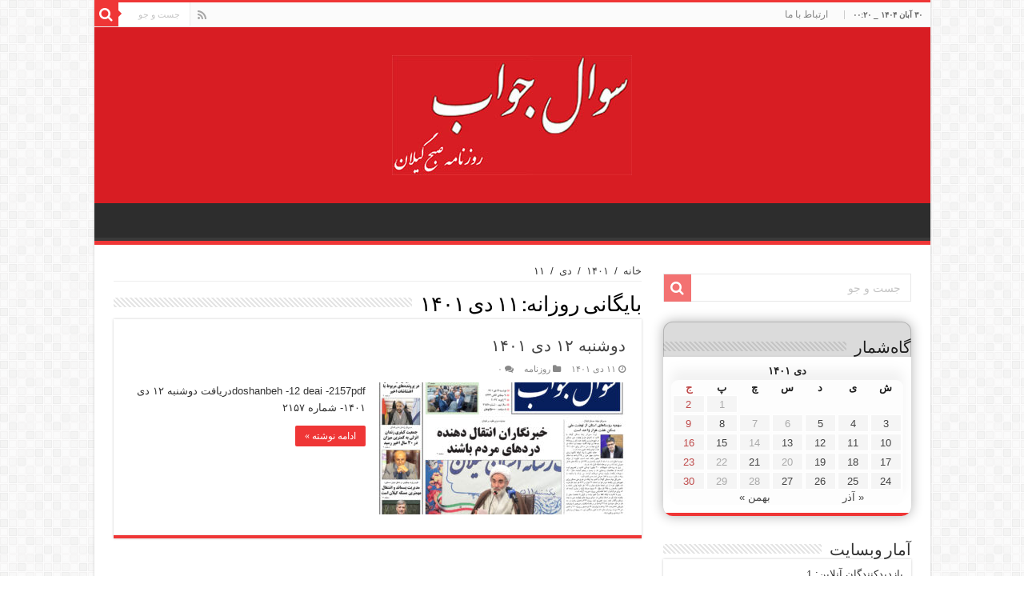

--- FILE ---
content_type: text/html; charset=UTF-8
request_url: https://soaljavabdaily.ir/1401/10/11/
body_size: 38999
content:
<!DOCTYPE html>
<html dir="rtl" lang="fa-IR" prefix="og: http://ogp.me/ns#">
<head>
<meta charset="UTF-8" />
<link rel="profile" href="http://gmpg.org/xfn/11" />
<link rel="pingback" href="https://soaljavabdaily.ir/xmlrpc.php" />
<title>۱۱ دی ۱۴۰۱ - سوال جواب</title>
<meta name='robots' content='max-image-preview:large' />
	<style>img:is([sizes="auto" i], [sizes^="auto," i]) { contain-intrinsic-size: 3000px 1500px }</style>
	<link rel="alternate" type="application/rss+xml" title="سوال جواب &raquo; خوراک" href="https://soaljavabdaily.ir/feed/" />
<link rel="alternate" type="application/rss+xml" title="سوال جواب &raquo; خوراک دیدگاه‌ها" href="https://soaljavabdaily.ir/comments/feed/" />
<script type="text/javascript">
/* <![CDATA[ */
window._wpemojiSettings = {"baseUrl":"https:\/\/s.w.org\/images\/core\/emoji\/16.0.1\/72x72\/","ext":".png","svgUrl":"https:\/\/s.w.org\/images\/core\/emoji\/16.0.1\/svg\/","svgExt":".svg","source":{"concatemoji":"https:\/\/soaljavabdaily.ir\/wp-includes\/js\/wp-emoji-release.min.js"}};
/*! This file is auto-generated */
!function(s,n){var o,i,e;function c(e){try{var t={supportTests:e,timestamp:(new Date).valueOf()};sessionStorage.setItem(o,JSON.stringify(t))}catch(e){}}function p(e,t,n){e.clearRect(0,0,e.canvas.width,e.canvas.height),e.fillText(t,0,0);var t=new Uint32Array(e.getImageData(0,0,e.canvas.width,e.canvas.height).data),a=(e.clearRect(0,0,e.canvas.width,e.canvas.height),e.fillText(n,0,0),new Uint32Array(e.getImageData(0,0,e.canvas.width,e.canvas.height).data));return t.every(function(e,t){return e===a[t]})}function u(e,t){e.clearRect(0,0,e.canvas.width,e.canvas.height),e.fillText(t,0,0);for(var n=e.getImageData(16,16,1,1),a=0;a<n.data.length;a++)if(0!==n.data[a])return!1;return!0}function f(e,t,n,a){switch(t){case"flag":return n(e,"\ud83c\udff3\ufe0f\u200d\u26a7\ufe0f","\ud83c\udff3\ufe0f\u200b\u26a7\ufe0f")?!1:!n(e,"\ud83c\udde8\ud83c\uddf6","\ud83c\udde8\u200b\ud83c\uddf6")&&!n(e,"\ud83c\udff4\udb40\udc67\udb40\udc62\udb40\udc65\udb40\udc6e\udb40\udc67\udb40\udc7f","\ud83c\udff4\u200b\udb40\udc67\u200b\udb40\udc62\u200b\udb40\udc65\u200b\udb40\udc6e\u200b\udb40\udc67\u200b\udb40\udc7f");case"emoji":return!a(e,"\ud83e\udedf")}return!1}function g(e,t,n,a){var r="undefined"!=typeof WorkerGlobalScope&&self instanceof WorkerGlobalScope?new OffscreenCanvas(300,150):s.createElement("canvas"),o=r.getContext("2d",{willReadFrequently:!0}),i=(o.textBaseline="top",o.font="600 32px Arial",{});return e.forEach(function(e){i[e]=t(o,e,n,a)}),i}function t(e){var t=s.createElement("script");t.src=e,t.defer=!0,s.head.appendChild(t)}"undefined"!=typeof Promise&&(o="wpEmojiSettingsSupports",i=["flag","emoji"],n.supports={everything:!0,everythingExceptFlag:!0},e=new Promise(function(e){s.addEventListener("DOMContentLoaded",e,{once:!0})}),new Promise(function(t){var n=function(){try{var e=JSON.parse(sessionStorage.getItem(o));if("object"==typeof e&&"number"==typeof e.timestamp&&(new Date).valueOf()<e.timestamp+604800&&"object"==typeof e.supportTests)return e.supportTests}catch(e){}return null}();if(!n){if("undefined"!=typeof Worker&&"undefined"!=typeof OffscreenCanvas&&"undefined"!=typeof URL&&URL.createObjectURL&&"undefined"!=typeof Blob)try{var e="postMessage("+g.toString()+"("+[JSON.stringify(i),f.toString(),p.toString(),u.toString()].join(",")+"));",a=new Blob([e],{type:"text/javascript"}),r=new Worker(URL.createObjectURL(a),{name:"wpTestEmojiSupports"});return void(r.onmessage=function(e){c(n=e.data),r.terminate(),t(n)})}catch(e){}c(n=g(i,f,p,u))}t(n)}).then(function(e){for(var t in e)n.supports[t]=e[t],n.supports.everything=n.supports.everything&&n.supports[t],"flag"!==t&&(n.supports.everythingExceptFlag=n.supports.everythingExceptFlag&&n.supports[t]);n.supports.everythingExceptFlag=n.supports.everythingExceptFlag&&!n.supports.flag,n.DOMReady=!1,n.readyCallback=function(){n.DOMReady=!0}}).then(function(){return e}).then(function(){var e;n.supports.everything||(n.readyCallback(),(e=n.source||{}).concatemoji?t(e.concatemoji):e.wpemoji&&e.twemoji&&(t(e.twemoji),t(e.wpemoji)))}))}((window,document),window._wpemojiSettings);
/* ]]> */
</script>
<link rel='stylesheet' id='tie-insta-style-css' href='https://soaljavabdaily.ir/wp-content/plugins/instagramy/assets/style.css' type='text/css' media='all' />
<link rel='stylesheet' id='taqyeem-style-css' href='https://soaljavabdaily.ir/wp-content/plugins/taqyeem/style.css' type='text/css' media='all' />
<style id='wp-emoji-styles-inline-css' type='text/css'>

	img.wp-smiley, img.emoji {
		display: inline !important;
		border: none !important;
		box-shadow: none !important;
		height: 1em !important;
		width: 1em !important;
		margin: 0 0.07em !important;
		vertical-align: -0.1em !important;
		background: none !important;
		padding: 0 !important;
	}
</style>
<link rel='stylesheet' id='wp-block-library-rtl-css' href='https://soaljavabdaily.ir/wp-includes/css/dist/block-library/style-rtl.min.css' type='text/css' media='all' />
<style id='classic-theme-styles-inline-css' type='text/css'>
/*! This file is auto-generated */
.wp-block-button__link{color:#fff;background-color:#32373c;border-radius:9999px;box-shadow:none;text-decoration:none;padding:calc(.667em + 2px) calc(1.333em + 2px);font-size:1.125em}.wp-block-file__button{background:#32373c;color:#fff;text-decoration:none}
</style>
<style id='global-styles-inline-css' type='text/css'>
:root{--wp--preset--aspect-ratio--square: 1;--wp--preset--aspect-ratio--4-3: 4/3;--wp--preset--aspect-ratio--3-4: 3/4;--wp--preset--aspect-ratio--3-2: 3/2;--wp--preset--aspect-ratio--2-3: 2/3;--wp--preset--aspect-ratio--16-9: 16/9;--wp--preset--aspect-ratio--9-16: 9/16;--wp--preset--color--black: #000000;--wp--preset--color--cyan-bluish-gray: #abb8c3;--wp--preset--color--white: #ffffff;--wp--preset--color--pale-pink: #f78da7;--wp--preset--color--vivid-red: #cf2e2e;--wp--preset--color--luminous-vivid-orange: #ff6900;--wp--preset--color--luminous-vivid-amber: #fcb900;--wp--preset--color--light-green-cyan: #7bdcb5;--wp--preset--color--vivid-green-cyan: #00d084;--wp--preset--color--pale-cyan-blue: #8ed1fc;--wp--preset--color--vivid-cyan-blue: #0693e3;--wp--preset--color--vivid-purple: #9b51e0;--wp--preset--gradient--vivid-cyan-blue-to-vivid-purple: linear-gradient(135deg,rgba(6,147,227,1) 0%,rgb(155,81,224) 100%);--wp--preset--gradient--light-green-cyan-to-vivid-green-cyan: linear-gradient(135deg,rgb(122,220,180) 0%,rgb(0,208,130) 100%);--wp--preset--gradient--luminous-vivid-amber-to-luminous-vivid-orange: linear-gradient(135deg,rgba(252,185,0,1) 0%,rgba(255,105,0,1) 100%);--wp--preset--gradient--luminous-vivid-orange-to-vivid-red: linear-gradient(135deg,rgba(255,105,0,1) 0%,rgb(207,46,46) 100%);--wp--preset--gradient--very-light-gray-to-cyan-bluish-gray: linear-gradient(135deg,rgb(238,238,238) 0%,rgb(169,184,195) 100%);--wp--preset--gradient--cool-to-warm-spectrum: linear-gradient(135deg,rgb(74,234,220) 0%,rgb(151,120,209) 20%,rgb(207,42,186) 40%,rgb(238,44,130) 60%,rgb(251,105,98) 80%,rgb(254,248,76) 100%);--wp--preset--gradient--blush-light-purple: linear-gradient(135deg,rgb(255,206,236) 0%,rgb(152,150,240) 100%);--wp--preset--gradient--blush-bordeaux: linear-gradient(135deg,rgb(254,205,165) 0%,rgb(254,45,45) 50%,rgb(107,0,62) 100%);--wp--preset--gradient--luminous-dusk: linear-gradient(135deg,rgb(255,203,112) 0%,rgb(199,81,192) 50%,rgb(65,88,208) 100%);--wp--preset--gradient--pale-ocean: linear-gradient(135deg,rgb(255,245,203) 0%,rgb(182,227,212) 50%,rgb(51,167,181) 100%);--wp--preset--gradient--electric-grass: linear-gradient(135deg,rgb(202,248,128) 0%,rgb(113,206,126) 100%);--wp--preset--gradient--midnight: linear-gradient(135deg,rgb(2,3,129) 0%,rgb(40,116,252) 100%);--wp--preset--font-size--small: 13px;--wp--preset--font-size--medium: 20px;--wp--preset--font-size--large: 36px;--wp--preset--font-size--x-large: 42px;--wp--preset--spacing--20: 0.44rem;--wp--preset--spacing--30: 0.67rem;--wp--preset--spacing--40: 1rem;--wp--preset--spacing--50: 1.5rem;--wp--preset--spacing--60: 2.25rem;--wp--preset--spacing--70: 3.38rem;--wp--preset--spacing--80: 5.06rem;--wp--preset--shadow--natural: 6px 6px 9px rgba(0, 0, 0, 0.2);--wp--preset--shadow--deep: 12px 12px 50px rgba(0, 0, 0, 0.4);--wp--preset--shadow--sharp: 6px 6px 0px rgba(0, 0, 0, 0.2);--wp--preset--shadow--outlined: 6px 6px 0px -3px rgba(255, 255, 255, 1), 6px 6px rgba(0, 0, 0, 1);--wp--preset--shadow--crisp: 6px 6px 0px rgba(0, 0, 0, 1);}:where(.is-layout-flex){gap: 0.5em;}:where(.is-layout-grid){gap: 0.5em;}body .is-layout-flex{display: flex;}.is-layout-flex{flex-wrap: wrap;align-items: center;}.is-layout-flex > :is(*, div){margin: 0;}body .is-layout-grid{display: grid;}.is-layout-grid > :is(*, div){margin: 0;}:where(.wp-block-columns.is-layout-flex){gap: 2em;}:where(.wp-block-columns.is-layout-grid){gap: 2em;}:where(.wp-block-post-template.is-layout-flex){gap: 1.25em;}:where(.wp-block-post-template.is-layout-grid){gap: 1.25em;}.has-black-color{color: var(--wp--preset--color--black) !important;}.has-cyan-bluish-gray-color{color: var(--wp--preset--color--cyan-bluish-gray) !important;}.has-white-color{color: var(--wp--preset--color--white) !important;}.has-pale-pink-color{color: var(--wp--preset--color--pale-pink) !important;}.has-vivid-red-color{color: var(--wp--preset--color--vivid-red) !important;}.has-luminous-vivid-orange-color{color: var(--wp--preset--color--luminous-vivid-orange) !important;}.has-luminous-vivid-amber-color{color: var(--wp--preset--color--luminous-vivid-amber) !important;}.has-light-green-cyan-color{color: var(--wp--preset--color--light-green-cyan) !important;}.has-vivid-green-cyan-color{color: var(--wp--preset--color--vivid-green-cyan) !important;}.has-pale-cyan-blue-color{color: var(--wp--preset--color--pale-cyan-blue) !important;}.has-vivid-cyan-blue-color{color: var(--wp--preset--color--vivid-cyan-blue) !important;}.has-vivid-purple-color{color: var(--wp--preset--color--vivid-purple) !important;}.has-black-background-color{background-color: var(--wp--preset--color--black) !important;}.has-cyan-bluish-gray-background-color{background-color: var(--wp--preset--color--cyan-bluish-gray) !important;}.has-white-background-color{background-color: var(--wp--preset--color--white) !important;}.has-pale-pink-background-color{background-color: var(--wp--preset--color--pale-pink) !important;}.has-vivid-red-background-color{background-color: var(--wp--preset--color--vivid-red) !important;}.has-luminous-vivid-orange-background-color{background-color: var(--wp--preset--color--luminous-vivid-orange) !important;}.has-luminous-vivid-amber-background-color{background-color: var(--wp--preset--color--luminous-vivid-amber) !important;}.has-light-green-cyan-background-color{background-color: var(--wp--preset--color--light-green-cyan) !important;}.has-vivid-green-cyan-background-color{background-color: var(--wp--preset--color--vivid-green-cyan) !important;}.has-pale-cyan-blue-background-color{background-color: var(--wp--preset--color--pale-cyan-blue) !important;}.has-vivid-cyan-blue-background-color{background-color: var(--wp--preset--color--vivid-cyan-blue) !important;}.has-vivid-purple-background-color{background-color: var(--wp--preset--color--vivid-purple) !important;}.has-black-border-color{border-color: var(--wp--preset--color--black) !important;}.has-cyan-bluish-gray-border-color{border-color: var(--wp--preset--color--cyan-bluish-gray) !important;}.has-white-border-color{border-color: var(--wp--preset--color--white) !important;}.has-pale-pink-border-color{border-color: var(--wp--preset--color--pale-pink) !important;}.has-vivid-red-border-color{border-color: var(--wp--preset--color--vivid-red) !important;}.has-luminous-vivid-orange-border-color{border-color: var(--wp--preset--color--luminous-vivid-orange) !important;}.has-luminous-vivid-amber-border-color{border-color: var(--wp--preset--color--luminous-vivid-amber) !important;}.has-light-green-cyan-border-color{border-color: var(--wp--preset--color--light-green-cyan) !important;}.has-vivid-green-cyan-border-color{border-color: var(--wp--preset--color--vivid-green-cyan) !important;}.has-pale-cyan-blue-border-color{border-color: var(--wp--preset--color--pale-cyan-blue) !important;}.has-vivid-cyan-blue-border-color{border-color: var(--wp--preset--color--vivid-cyan-blue) !important;}.has-vivid-purple-border-color{border-color: var(--wp--preset--color--vivid-purple) !important;}.has-vivid-cyan-blue-to-vivid-purple-gradient-background{background: var(--wp--preset--gradient--vivid-cyan-blue-to-vivid-purple) !important;}.has-light-green-cyan-to-vivid-green-cyan-gradient-background{background: var(--wp--preset--gradient--light-green-cyan-to-vivid-green-cyan) !important;}.has-luminous-vivid-amber-to-luminous-vivid-orange-gradient-background{background: var(--wp--preset--gradient--luminous-vivid-amber-to-luminous-vivid-orange) !important;}.has-luminous-vivid-orange-to-vivid-red-gradient-background{background: var(--wp--preset--gradient--luminous-vivid-orange-to-vivid-red) !important;}.has-very-light-gray-to-cyan-bluish-gray-gradient-background{background: var(--wp--preset--gradient--very-light-gray-to-cyan-bluish-gray) !important;}.has-cool-to-warm-spectrum-gradient-background{background: var(--wp--preset--gradient--cool-to-warm-spectrum) !important;}.has-blush-light-purple-gradient-background{background: var(--wp--preset--gradient--blush-light-purple) !important;}.has-blush-bordeaux-gradient-background{background: var(--wp--preset--gradient--blush-bordeaux) !important;}.has-luminous-dusk-gradient-background{background: var(--wp--preset--gradient--luminous-dusk) !important;}.has-pale-ocean-gradient-background{background: var(--wp--preset--gradient--pale-ocean) !important;}.has-electric-grass-gradient-background{background: var(--wp--preset--gradient--electric-grass) !important;}.has-midnight-gradient-background{background: var(--wp--preset--gradient--midnight) !important;}.has-small-font-size{font-size: var(--wp--preset--font-size--small) !important;}.has-medium-font-size{font-size: var(--wp--preset--font-size--medium) !important;}.has-large-font-size{font-size: var(--wp--preset--font-size--large) !important;}.has-x-large-font-size{font-size: var(--wp--preset--font-size--x-large) !important;}
:where(.wp-block-post-template.is-layout-flex){gap: 1.25em;}:where(.wp-block-post-template.is-layout-grid){gap: 1.25em;}
:where(.wp-block-columns.is-layout-flex){gap: 2em;}:where(.wp-block-columns.is-layout-grid){gap: 2em;}
:root :where(.wp-block-pullquote){font-size: 1.5em;line-height: 1.6;}
</style>
<link rel='stylesheet' id='contact-form-7-css' href='https://soaljavabdaily.ir/wp-content/plugins/contact-form-7/includes/css/styles.css' type='text/css' media='all' />
<link rel='stylesheet' id='contact-form-7-rtl-css' href='https://soaljavabdaily.ir/wp-content/plugins/contact-form-7/includes/css/styles-rtl.css' type='text/css' media='all' />
<link rel='stylesheet' id='taqyeem-buttons-style-css' href='https://soaljavabdaily.ir/wp-content/plugins/taqyeem-buttons/assets/style.css' type='text/css' media='all' />
<link rel='stylesheet' id='tie-style-css' href='https://soaljavabdaily.ir/wp-content/themes/my-sahifa-b/style.css' type='text/css' media='all' />
<link rel='stylesheet' id='tie-ilightbox-skin-css' href='https://soaljavabdaily.ir/wp-content/themes/my-sahifa-b/css/ilightbox/dark-skin/skin.css' type='text/css' media='all' />
<style id='akismet-widget-style-inline-css' type='text/css'>

			.a-stats {
				--akismet-color-mid-green: #357b49;
				--akismet-color-white: #fff;
				--akismet-color-light-grey: #f6f7f7;

				max-width: 350px;
				width: auto;
			}

			.a-stats * {
				all: unset;
				box-sizing: border-box;
			}

			.a-stats strong {
				font-weight: 600;
			}

			.a-stats a.a-stats__link,
			.a-stats a.a-stats__link:visited,
			.a-stats a.a-stats__link:active {
				background: var(--akismet-color-mid-green);
				border: none;
				box-shadow: none;
				border-radius: 8px;
				color: var(--akismet-color-white);
				cursor: pointer;
				display: block;
				font-family: -apple-system, BlinkMacSystemFont, 'Segoe UI', 'Roboto', 'Oxygen-Sans', 'Ubuntu', 'Cantarell', 'Helvetica Neue', sans-serif;
				font-weight: 500;
				padding: 12px;
				text-align: center;
				text-decoration: none;
				transition: all 0.2s ease;
			}

			/* Extra specificity to deal with TwentyTwentyOne focus style */
			.widget .a-stats a.a-stats__link:focus {
				background: var(--akismet-color-mid-green);
				color: var(--akismet-color-white);
				text-decoration: none;
			}

			.a-stats a.a-stats__link:hover {
				filter: brightness(110%);
				box-shadow: 0 4px 12px rgba(0, 0, 0, 0.06), 0 0 2px rgba(0, 0, 0, 0.16);
			}

			.a-stats .count {
				color: var(--akismet-color-white);
				display: block;
				font-size: 1.5em;
				line-height: 1.4;
				padding: 0 13px;
				white-space: nowrap;
			}
		
</style>
<script type="text/javascript" src="https://soaljavabdaily.ir/wp-includes/js/jquery/jquery.min.js" id="jquery-core-js"></script>
<script type="text/javascript" src="https://soaljavabdaily.ir/wp-includes/js/jquery/jquery-migrate.min.js" id="jquery-migrate-js"></script>
<script type="text/javascript" src="https://soaljavabdaily.ir/wp-content/plugins/taqyeem/js/tie.js" id="taqyeem-main-js"></script>
<link rel="https://api.w.org/" href="https://soaljavabdaily.ir/wp-json/" /><link rel="EditURI" type="application/rsd+xml" title="RSD" href="https://soaljavabdaily.ir/xmlrpc.php?rsd" />
<link rel="stylesheet" href="https://soaljavabdaily.ir/wp-content/themes/my-sahifa-b/rtl.css" type="text/css" media="screen" /><meta name="generator" content="WordPress 6.8.3" />
<script type='text/javascript'>
/* <![CDATA[ */
var taqyeem = {"ajaxurl":"https://soaljavabdaily.ir/wp-admin/admin-ajax.php" , "your_rating":"Your Rating:"};
/* ]]> */
</script>
<style type="text/css" media="screen"> 

</style> 
<!-- Analytics by WP Statistics - https://wp-statistics.com -->
<link rel="shortcut icon" href="https://soaljavabdaily.ir/wp-content/themes/my-sahifa-b/favicon.ico" title="Favicon" />	
<!--[if IE]>
<script type="text/javascript">jQuery(document).ready(function (){ jQuery(".menu-item").has("ul").children("a").attr("aria-haspopup", "true");});</script>
<![endif]-->	
<!--[if lt IE 9]>
<script src="https://soaljavabdaily.ir/wp-content/themes/my-sahifa-b/js/html5.js"></script>
<script src="https://soaljavabdaily.ir/wp-content/themes/my-sahifa-b/js/selectivizr-min.js"></script>
<![endif]-->
<!--[if IE 9]>
<link rel="stylesheet" type="text/css" media="all" href="https://soaljavabdaily.ir/wp-content/themes/my-sahifa-b/css/ie9.css" />
<![endif]-->
<!--[if IE 8]>
<link rel="stylesheet" type="text/css" media="all" href="https://soaljavabdaily.ir/wp-content/themes/my-sahifa-b/css/ie8.css" />
<![endif]-->
<!--[if IE 7]>
<link rel="stylesheet" type="text/css" media="all" href="https://soaljavabdaily.ir/wp-content/themes/my-sahifa-b/css/ie7.css" />
<![endif]-->


<meta name="viewport" content="width=device-width, initial-scale=1.0" />



<style type="text/css" media="screen"> 

#main-nav,
.cat-box-content,
#sidebar .widget-container,
.post-listing,
#commentform {
	border-bottom-color: #ef3636;
}
	
.search-block .search-button,
#topcontrol,
#main-nav ul li.current-menu-item a,
#main-nav ul li.current-menu-item a:hover,
#main-nav ul li.current_page_parent a,
#main-nav ul li.current_page_parent a:hover,
#main-nav ul li.current-menu-parent a,
#main-nav ul li.current-menu-parent a:hover,
#main-nav ul li.current-page-ancestor a,
#main-nav ul li.current-page-ancestor a:hover,
.pagination span.current,
.share-post span.share-text,
.flex-control-paging li a.flex-active,
.ei-slider-thumbs li.ei-slider-element,
.review-percentage .review-item span span,
.review-final-score,
.button,
a.button,
a.more-link,
#main-content input[type="submit"],
.form-submit #submit,
#login-form .login-button,
.widget-feedburner .feedburner-subscribe,
input[type="submit"],
#buddypress button,
#buddypress a.button,
#buddypress input[type=submit],
#buddypress input[type=reset],
#buddypress ul.button-nav li a,
#buddypress div.generic-button a,
#buddypress .comment-reply-link,
#buddypress div.item-list-tabs ul li a span,
#buddypress div.item-list-tabs ul li.selected a,
#buddypress div.item-list-tabs ul li.current a,
#buddypress #members-directory-form div.item-list-tabs ul li.selected span,
#members-list-options a.selected,
#groups-list-options a.selected,
body.dark-skin #buddypress div.item-list-tabs ul li a span,
body.dark-skin #buddypress div.item-list-tabs ul li.selected a,
body.dark-skin #buddypress div.item-list-tabs ul li.current a,
body.dark-skin #members-list-options a.selected,
body.dark-skin #groups-list-options a.selected,
.search-block-large .search-button,
#featured-posts .flex-next:hover,
#featured-posts .flex-prev:hover,
a.tie-cart span.shooping-count,
.woocommerce span.onsale,
.woocommerce-page span.onsale ,
.woocommerce .widget_price_filter .ui-slider .ui-slider-handle,
.woocommerce-page .widget_price_filter .ui-slider .ui-slider-handle,
#check-also-close,
a.post-slideshow-next,
a.post-slideshow-prev,
.widget_price_filter .ui-slider .ui-slider-handle,
.quantity .minus:hover,
.quantity .plus:hover,
.mejs-container .mejs-controls .mejs-time-rail .mejs-time-current  {
	background-color:#ef3636;
}

::-webkit-scrollbar-thumb{
	background-color:#ef3636 !important;
}
	
footer#theme-footer,
header#theme-header,
.top-nav ul li.current-menu-item:before,
#main-nav .menu-sub-content ,
#main-nav ul ul,
#check-also-box { 
	border-top-color: #ef3636;
}
	
.search-block:after {
	border-right-color:#ef3636;
}

body.rtl .search-block:after {
	border-left-color:#ef3636;
}

#main-nav ul > li.menu-item-has-children:hover > a:after,
#main-nav ul > li.mega-menu:hover > a:after {
	border-color:transparent transparent #ef3636;
}
	
.widget.timeline-posts li a:hover,
.widget.timeline-posts li a:hover span.tie-date {
	color: #ef3636;
}

.widget.timeline-posts li a:hover span.tie-date:before {
	background: #ef3636;
	border-color: #ef3636;
}

#order_review,
#order_review_heading {
	border-color: #ef3636;
}


header#theme-header {
	background-color:#d81d23 !important; 
				}


</style> 

		<script type="text/javascript">
			/* <![CDATA[ */
				var sf_position = '0';
				var sf_templates = "<a href=\"{search_url_escaped}\">\u0646\u0645\u0627\u06cc\u0634 \u0647\u0645\u0647 \u0646\u062a\u0627\u06cc\u062c<\/a>";
				var sf_input = '.search-live';
				jQuery(document).ready(function(){
					jQuery(sf_input).ajaxyLiveSearch({"expand":false,"searchUrl":"https:\/\/soaljavabdaily.ir\/?s=%s","text":"Search","delay":500,"iwidth":180,"width":315,"ajaxUrl":"https:\/\/soaljavabdaily.ir\/wp-admin\/admin-ajax.php","rtl":0});
					jQuery(".live-search_ajaxy-selective-input").keyup(function() {
						var width = jQuery(this).val().length * 8;
						if(width < 50) {
							width = 50;
						}
						jQuery(this).width(width);
					});
					jQuery(".live-search_ajaxy-selective-search").click(function() {
						jQuery(this).find(".live-search_ajaxy-selective-input").focus();
					});
					jQuery(".live-search_ajaxy-selective-close").click(function() {
						jQuery(this).parent().remove();
					});
				});
			/* ]]> */
		</script>
		<link rel="icon" href="https://soaljavabdaily.ir/wp-content/uploads/2022/07/cropped-logo2-32x32.jpg" sizes="32x32" />
<link rel="icon" href="https://soaljavabdaily.ir/wp-content/uploads/2022/07/cropped-logo2-192x192.jpg" sizes="192x192" />
<link rel="apple-touch-icon" href="https://soaljavabdaily.ir/wp-content/uploads/2022/07/cropped-logo2-180x180.jpg" />
<meta name="msapplication-TileImage" content="https://soaljavabdaily.ir/wp-content/uploads/2022/07/cropped-logo2-270x270.jpg" />
</head>
<body id="top" class="rtl archive date wp-custom-logo wp-theme-my-sahifa-b lazy-enabled">

<div class="wrapper-outer">

	<div class="background-cover"></div>

	<aside id="slide-out">
	
			<div class="search-mobile">
			<form method="get" id="searchform-mobile" action="https://soaljavabdaily.ir/">
				<button class="search-button" type="submit" value="جست و جو"><i class="fa fa-search"></i></button>	
				<input type="text" id="s-mobile" name="s" value="جست و جو" onfocus="if (this.value == 'جست و جو') {this.value = '';}" onblur="if (this.value == '') {this.value = 'جست و جو';}"  />
			</form>
		</div><!-- .search-mobile /-->
		
			<div class="social-icons">
		<a class="ttip-none" title="Rss" href="https://soaljavabdaily.ir/feed/" target="_blank"><i class="fa fa-rss"></i></a>		
			</div>

		
		<div id="mobile-menu" ></div>
	</aside><!-- #slide-out /-->

		<div id="wrapper" class="boxed-all">
		<div class="inner-wrapper">
		
		<header id="theme-header" class="theme-header center-logo">
						<div class="top-nav">
				<div class="container">

							<span class="today-date">۳۰ آبان ۱۴۰۴ _ ۰۰:۲۰</span>					
				<div class="menu"><ul>
<li class="page_item page-item-2"><a href="https://soaljavabdaily.ir/contact-us/">ارتباط با ما</a></li>
</ul></div>

						<div class="search-block">
						<form method="get" id="searchform-header" action="https://soaljavabdaily.ir/">
							<button class="search-button" type="submit" value="جست و جو"><i class="fa fa-search"></i></button>	
							<input class="search-live" type="text" id="s-header" name="s" value="جست و جو" onfocus="if (this.value == 'جست و جو') {this.value = '';}" onblur="if (this.value == '') {this.value = 'جست و جو';}"  />
						</form>
					</div><!-- .search-block /-->
			<div class="social-icons">
		<a class="ttip-none" title="Rss" href="https://soaljavabdaily.ir/feed/" target="_blank"><i class="fa fa-rss"></i></a>		
			</div>

		
	
				</div><!-- .container /-->
			</div><!-- .top-menu /-->
			
		<div class="header-content">
		
					<a id="slide-out-open" class="slide-out-open" href="#"><span></span></a>
				
			<div class="logo" style=" margin-top:15px; margin-bottom:15px;">
			<h2>								<a title="سوال جواب" href="https://soaljavabdaily.ir/">
					<img src="https://soaljavabdaily.ir/wp-content/uploads/2022/07/logo1.jpg" alt="سوال جواب"  /><strong>سوال جواب روزنامه صبح شمال کشور</strong>
				</a>
			</h2>			</div><!-- .logo /-->
						<div class="clear"></div>
			
		</div>	
													<nav id="main-nav" class="fixed-enabled">
				<div class="container">
				
				
					<div class="menu"><ul>
<li id="menu-item-2" class="menu-item-2"><a></a></li>
</ul></div>
					
					
				</div>
			</nav><!-- .main-nav /-->
					</header><!-- #header /-->
	
		
	
	
	<div id="main-content" class="container">	<div class="content">
		<div xmlns:v="http://rdf.data-vocabulary.org/#"  id="crumbs"><span typeof="v:Breadcrumb"><a rel="v:url" property="v:title" class="crumbs-home" href="https://soaljavabdaily.ir">خانه</a></span> <span class="delimiter">/</span> <span typeof="v:Breadcrumb"><a rel="v:url" property="v:title" href="https://soaljavabdaily.ir/۱۴۰۱/">۱۴۰۱</a></span> <span class="delimiter">/</span> <span typeof="v:Breadcrumb"><a rel="v:url" property="v:title" href="https://soaljavabdaily.ir/۱۴۰۱/00/">دی</a></span> <span class="delimiter">/</span> <span class="current">۱۱</span></div>		
		<div class="page-head">
						<h2 class="page-title">
									بایگانی روزانه: <span>۱۱ دی ۱۴۰۱</span>							</h2>
			<div class="stripe-line"></div>
		</div>

				
		<div class="post-listing archive-box">


	<article class="item-list">
	
		<h2 class="post-box-title">
			<a href="https://soaljavabdaily.ir/1401/10/11/%d8%af%d9%88%d8%b4%d9%86%d8%a8%d9%87-12-%d8%af%db%8c-1401/">دوشنبه ۱۲ دی ۱۴۰۱</a>
		</h2>
		
		<p class="post-meta">
	
		
	<span class="tie-date"><i class="fa fa-clock-o"></i>۱۱ دی ۱۴۰۱</span>	
	<span class="post-cats"><i class="fa fa-folder"></i><a href="https://soaljavabdaily.ir/category/%d8%b1%d9%88%d8%b2%d9%86%d8%a7%d9%85%d9%87/" rel="category tag">روزنامه</a></span>
	
	<span class="post-comments"><i class="fa fa-comments"></i><a href="https://soaljavabdaily.ir/1401/10/11/%d8%af%d9%88%d8%b4%d9%86%d8%a8%d9%87-12-%d8%af%db%8c-1401/#respond">۰</a></span>
</p>
					

		
			
		
		<div class="post-thumbnail">
			<a href="https://soaljavabdaily.ir/1401/10/11/%d8%af%d9%88%d8%b4%d9%86%d8%a8%d9%87-12-%d8%af%db%8c-1401/">
				<img width="310" height="165" src="https://soaljavabdaily.ir/wp-content/uploads/2023/01/Soal-Javab-01-310x165.jpg" class="attachment-tie-medium size-tie-medium wp-post-image" alt="" decoding="async" fetchpriority="high" />				<span class="fa overlay-icon"></span>
			</a>
		</div><!-- post-thumbnail /-->
		
					
		<div class="entry">
			<p>doshanbeh -12 deai -2157pdfدریافت دوشنبه ۱۲ دی ۱۴۰۱- شماره ۲۱۵۷</p>
			<a class="more-link" href="https://soaljavabdaily.ir/1401/10/11/%d8%af%d9%88%d8%b4%d9%86%d8%a8%d9%87-12-%d8%af%db%8c-1401/">ادامه نوشته &raquo;</a>
		</div>

				
		<div class="clear"></div>
	</article><!-- .item-list -->
	
</div>
			</div>
	<aside id="sidebar">
		<div class="search-block-large widget">
			<form method="get" action="https://soaljavabdaily.ir/">
				<button class="search-button" type="submit" value="جست و جو"><i class="fa fa-search"></i></button>	
				<input type="text" id="s" name="s" value="جست و جو" onfocus="if (this.value == 'جست و جو') {this.value = '';}" onblur="if (this.value == '') {this.value = 'جست و جو';}"  />
			</form>
		</div><!-- .search-block /-->
					
<div id="parsidate_calendar-2" class="widget widget_parsidate_calendar"><div class="widget-top"><h4>گاه‌شمار</h4><div class="stripe-line"></div></div>
						<div class="widget-container"><table id="wp-calendar" style="direction: rtl" class="widget_calendar"><caption>دی ۱۴۰۱</caption><thead><tr>
		<th scope="col" title="ش">ش</th>
		<th scope="col" title="ی">ی</th>
		<th scope="col" title="د">د</th>
		<th scope="col" title="س">س</th>
		<th scope="col" title="چ">چ</th>
		<th scope="col" title="پ">پ</th>
		<th scope="col" title="ج">ج</th></tr></thead><tfoot><tr>
		<td colspan="3" id="prev"><a href="https://soaljavabdaily.ir/1401/09/">&laquo; آذر</a></td>
		<td class="pad">&nbsp;</td>
		<td colspan="3" id="next"><a href="https://soaljavabdaily.ir/1401/11/">بهمن &raquo;</a></td></tr></tfoot><tbody><tr>
		<td colspan="5" class="pad">&nbsp;</td><td>1</td><td>2</td>
	</tr>
	<tr>
		<td><a href="https://soaljavabdaily.ir/1401/10/03/" title="شنبه ۳ دی ۱۴۰۱
یکشنبه ۴ دی ۱۴۰۱">3</a></td><td><a href="https://soaljavabdaily.ir/1401/10/04/" title="دوشنبه ۵ آذر ۱۴۰۱">4</a></td><td><a href="https://soaljavabdaily.ir/1401/10/05/" title="چهارشنبه ۷ دی ۱۴۰۱">5</a></td><td>6</td><td>7</td><td><a href="https://soaljavabdaily.ir/1401/10/08/" title="شنبه ۱۰ دی ۱۴۰۱">8</a></td><td>9</td>
	</tr>
	<tr>
		<td><a href="https://soaljavabdaily.ir/1401/10/10/" title="یکشنبه ۱۱ دی ۱۴۰۱">10</a></td><td><a href="https://soaljavabdaily.ir/1401/10/11/" title="دوشنبه ۱۲ دی ۱۴۰۱">11</a></td><td><a href="https://soaljavabdaily.ir/1401/10/12/" title="سه شنبه ۱۳ دی ۱۴۰۱">12</a></td><td><a href="https://soaljavabdaily.ir/1401/10/13/" title="چهارشنبه ۱۴ دی ۱۴۰۱">13</a></td><td>14</td><td><a href="https://soaljavabdaily.ir/1401/10/15/" title="شنبه ۱۷ دی ۱۴۰۱">15</a></td><td>16</td>
	</tr>
	<tr>
		<td><a href="https://soaljavabdaily.ir/1401/10/17/" title="یکشنبه ۱۸ دی ۱۴۰۱">17</a></td><td><a href="https://soaljavabdaily.ir/1401/10/18/" title="دوشنبه ۱۹ دی ۱۴۰۱">18</a></td><td><a href="https://soaljavabdaily.ir/1401/10/19/" title="سه شنبه ۲۰ دی ۱۴۰۱">19</a></td><td>20</td><td><a href="https://soaljavabdaily.ir/1401/10/21/" title="چهارشنبه ۲۱ دی ۱۴۰۱">21</a></td><td>22</td><td>23</td>
	</tr>
	<tr>
		<td><a href="https://soaljavabdaily.ir/1401/10/24/" title="شنبه ۲۴ دی ۱۴۰۱
یکشنبه ۲۵ دی ۱۴۰۱">24</a></td><td><a href="https://soaljavabdaily.ir/1401/10/25/" title="دوشنبه ۲۶ دی ۱۴۰۱">25</a></td><td><a href="https://soaljavabdaily.ir/1401/10/26/" title="سه شنبه ۲۷ دی ۱۴۰۱">26</a></td><td><a href="https://soaljavabdaily.ir/1401/10/27/" title="چهارشنبه ۲۸ دی ۱۴۰۱">27</a></td><td>28</td><td>29</td><td>30</td>
	</tr>
	</tbody>
	</table></div></div><!-- .widget /--><style>.widget_parsidate_calendar{background:#dbdbdb;border-radius:12px;overflow:hidden;box-shadow:0 0 15px 0 #0000004f,inset 0 0 0 1px #8080806e;text-align:center;padding-top:15px;color:#1e1e1e}.widget_parsidate_calendar table{direction:rtl;border-radius:9px;overflow:hidden;background:#fdfdfd;box-shadow:0 -13px 14px 0 #8080801a}.widget_parsidate_calendar table th,.widget_parsidate_calendar table td{border:0}.widget_parsidate_calendar table th:last-child,.widget_parsidate_calendar table tr td:last-child{color:#bf4a4a}</style><div id="wp_statistics_widget-2" class="widget widget_wp_statistics_widget"><div class="widget-top"><h4>آمار وبسایت</h4><div class="stripe-line"></div></div>
						<div class="widget-container"><ul><li><label>بازدیدکنندگان آنلاین:&nbsp;</label>1</li><li><label>بازدیدهای امروز:&nbsp;</label>1</li><li><label>بازدیدکنندگان امروز:&nbsp;</label>1</li><li><label>کل بازدیدها:&nbsp;</label>499,122</li><li><label>کل بازدیدکنند‌گان:&nbsp;</label>152,910</li><li><label>تاریخ به‌روزشدن سایت:&nbsp;</label>۲۷ آبان ۱۴۰۴</li></ul></div></div><!-- .widget /--><a style="display:none" href="http://bigtheme.ir/" title="wordpress">bigtheme</a>
</aside>	<div class="clear"></div>
</div><!-- .container /-->

<footer id="theme-footer">
	<div id="footer-widget-area" class="footer-3c">

	
	

	
		
	</div><!-- #footer-widget-area -->
	<div class="clear"></div>
</footer><!-- .Footer /-->
				
<div class="clear"></div>
<div class="footer-bottom">
	<div class="container"> 
		<div class="alignright">
			Powered by <a href="https://soaljavabdaily.ir">WordPress</a> | Designed by <a href="https://soaljavabdaily.ir">bigtheme</a>		</div>
				<div class="social-icons">
		<a class="ttip-none" title="Rss" href="https://soaljavabdaily.ir/feed/" target="_blank"><i class="fa fa-rss"></i></a>		
			</div>

		
		<div class="alignleft">
			© Copyright 2025, All Rights Reserved		</div> <div class="copy-rightb">
		بهینه سازی توسط <a href="http://bigtheme.ir" target="_blank" rel="nofollow" title="قالب وردپرس">بیگ تم</a>
		</div>
		<div class="clear"></div>
	</div><!-- .Container --> 
</div><!-- .Footer bottom --> 

</div><!-- .inner-Wrapper -->
</div><!-- #Wrapper -->
</div><!-- .Wrapper-outer -->
	<div id="topcontrol" class="fa fa-angle-up" title="بازگشت به بالا"></div>
<div id="fb-root"></div>
<script type="speculationrules">
{"prefetch":[{"source":"document","where":{"and":[{"href_matches":"\/*"},{"not":{"href_matches":["\/wp-*.php","\/wp-admin\/*","\/wp-content\/uploads\/*","\/wp-content\/*","\/wp-content\/plugins\/*","\/wp-content\/themes\/my-sahifa-b\/*","\/*\\?(.+)"]}},{"not":{"selector_matches":"a[rel~=\"nofollow\"]"}},{"not":{"selector_matches":".no-prefetch, .no-prefetch a"}}]},"eagerness":"conservative"}]}
</script>
<script type="importmap" id="wp-importmap">
{"imports":{"@wordpress\/interactivity":"https:\/\/soaljavabdaily.ir\/wp-includes\/js\/dist\/script-modules\/interactivity\/index.min.js?ver=55aebb6e0a16726baffb"}}
</script>
<script type="module" src="https://soaljavabdaily.ir/wp-includes/js/dist/script-modules/block-library/file/view.min.js?ver=fdc2f6842e015af83140" id="@wordpress/block-library/file/view-js-module"></script>
<link rel="modulepreload" href="https://soaljavabdaily.ir/wp-includes/js/dist/script-modules/interactivity/index.min.js?ver=55aebb6e0a16726baffb" id="@wordpress/interactivity-js-modulepreload"><script type="text/javascript" src="https://soaljavabdaily.ir/wp-includes/js/dist/hooks.min.js" id="wp-hooks-js"></script>
<script type="text/javascript" src="https://soaljavabdaily.ir/wp-includes/js/dist/i18n.min.js" id="wp-i18n-js"></script>
<script type="text/javascript" id="wp-i18n-js-after">
/* <![CDATA[ */
wp.i18n.setLocaleData( { 'text direction\u0004ltr': [ 'rtl' ] } );
/* ]]> */
</script>
<script type="text/javascript" src="https://soaljavabdaily.ir/wp-content/plugins/contact-form-7/includes/swv/js/index.js" id="swv-js"></script>
<script type="text/javascript" id="contact-form-7-js-translations">
/* <![CDATA[ */
( function( domain, translations ) {
	var localeData = translations.locale_data[ domain ] || translations.locale_data.messages;
	localeData[""].domain = domain;
	wp.i18n.setLocaleData( localeData, domain );
} )( "contact-form-7", {"translation-revision-date":"2025-04-05 08:14:51+0000","generator":"GlotPress\/4.0.1","domain":"messages","locale_data":{"messages":{"":{"domain":"messages","plural-forms":"nplurals=1; plural=0;","lang":"fa"},"This contact form is placed in the wrong place.":["\u0627\u06cc\u0646 \u0641\u0631\u0645 \u062a\u0645\u0627\u0633 \u062f\u0631 \u062c\u0627\u06cc \u0627\u0634\u062a\u0628\u0627\u0647\u06cc \u0642\u0631\u0627\u0631 \u062f\u0627\u062f\u0647 \u0634\u062f\u0647 \u0627\u0633\u062a."],"Error:":["\u062e\u0637\u0627:"]}},"comment":{"reference":"includes\/js\/index.js"}} );
/* ]]> */
</script>
<script type="text/javascript" id="contact-form-7-js-before">
/* <![CDATA[ */
var wpcf7 = {
    "api": {
        "root": "https:\/\/soaljavabdaily.ir\/wp-json\/",
        "namespace": "contact-form-7\/v1"
    }
};
/* ]]> */
</script>
<script type="text/javascript" src="https://soaljavabdaily.ir/wp-content/plugins/contact-form-7/includes/js/index.js" id="contact-form-7-js"></script>
<script type="text/javascript" id="tie-scripts-js-extra">
/* <![CDATA[ */
var tie = {"mobile_menu_active":"true","mobile_menu_top":"","lightbox_all":"true","lightbox_gallery":"true","lightbox_skin":"dark","lightbox_thumb":"vertical","lightbox_arrows":"","sticky_sidebar":"1","lang_no_results":"\u0628\u062f\u0648\u0646 \u0646\u062a\u06cc\u062c\u0647","lang_results_found":"\u0646\u062a\u06cc\u062c\u0647 \u067e\u06cc\u062f\u0627 \u0634\u062f"};
/* ]]> */
</script>
<script type="text/javascript" src="https://soaljavabdaily.ir/wp-content/themes/my-sahifa-b/js/tie-scripts.js" id="tie-scripts-js"></script>
<script type="text/javascript" src="https://soaljavabdaily.ir/wp-content/themes/my-sahifa-b/js/ilightbox.packed.js" id="tie-ilightbox-js"></script>
<script type="text/javascript" src="https://soaljavabdaily.ir/wp-content/themes/my-sahifa-b/js/search.js" id="tie-search-js"></script>
</body>
</html>

--- FILE ---
content_type: text/css
request_url: https://soaljavabdaily.ir/wp-content/themes/my-sahifa-b/rtl.css
body_size: 25427
content:
/**
 * Sahifa RTL (Right-To-Left) CSS
 */

body {
    font-family: Tahoma, arial
}

.logo,
.top-nav ul,
.top-nav ul li,
.top-nav ul ul,
#main-nav ul li,
#main-nav ul li.mega-menu.mega-cat .mega-cat-more-links li,
.mega-cat-sub-categories,
#main-nav ul li.mega-menu.mega-cat .mega-menu-block .mega-menu-post,
#main-nav .mega-check-also,
.breaking-news span.breaking-news-title,
.breaking-news ul,
a.more-link,
.item-list .post-thumbnail,
.timeline .post-thumbnail,
.live-search_result_container .post-thumbnail,
.share-post li,
.mini-share-post li,
.author-social,
.author-comment cite,
.entry ul.best-reviews .post-thumbnail,
.entry ul.best-reviews .best-reviews-content,
.entry ul.best-reviews .best-review-score,
.ei-slider-thumbs li,
.list-box li.first-news,
.pic-box li,
.video-box .big-video-column,
.cat-tabs-wrap li.first-news,
.tie-weather-forecast-day,
.tie-weather-current-temp,
.flickr-widget .flickr_badge_image,
.post-tabs-ver .pane,
.gallery .gallery-item,
.flickr-wrapper .flickr_badge_image,
.footer-bottom .container .alignleft{
    float: right;
}

.top-nav .social-icons,
.search-block .search-button,
.e3lan-top,
.commentmetadata,
.pagination .pages,
.video-box li ,
.tie-weather-todays-stats,
.authors-posts .widget-container li strong,
h3.toggle-head-open i,
h3.toggle-head-close i,
#tie_lang_switcher,
.footer-bottom .container .alignright{
    float: left;
}


/* Header 
----------------------------------- */
#main-nav ul li.menu-item-has-children:after,
.top-menu ul li.menu-item-has-children:after {
    left: 7px;
    right: auto;
}

#main-nav ul ul li.menu-item-has-children:after,
.top-nav .top-menu ul ul li.menu-item-has-children:after {
    border-left-color: transparent;
    border-right-color: #bbb;
}

.top-nav ul li.menu-item-has-children a,
#main-nav ul li.menu-item-has-children a {
    padding-right: 10px;
    padding-left: 20px;
}

.top-nav ul ul li:hover > a,
.top-nav ul ul:hover > a,
#main-nav ul ul li:hover > a,
#main-nav ul ul:hover > a {
    padding-left: 5px;
    padding-right: 15px;
}

.top-nav ul ul ul,
#main-nav ul ul ul {
    right: 100%;
    left: auto;
}

.search-block #s-header {
	float: left;
    border-width: 0 1px 0 0;
}

#main-nav .main-menu {
    margin-right: 10px;
    margin-left: 0;
}

#main-nav ul li,
#main-nav ul li a {
    border-width: 0 1px 0 0;
}

#main-nav ul li:last-child a {
    border-left-width: 0 ;
    border-right-width: 1px;
}

#main-nav ul li i.fa,
#slide-out ul li i.fa {
    margin-left: 5px;
    margin-right: 0;
}

#main-nav ul > li.menu-item-has-children:hover > a:after {
    right: 20px;
    left: auto;
}

#main-nav li.mega-menu.mega-links .mega-menu-block ul li.mega-link-column {
	float:right;
    padding-left: 25px;
    padding-right: 0;
}

#main-nav .mega-cat-content {
	float:right;
    padding-left: 0;
    padding-right: 20px;
}

#main-nav ul li.mega-menu.mega-cat .mega-menu-block .mega-menu-post {
    padding-right: 0;
    padding-left: 20px;
}

#main-nav .mega-recent-featured-list,
#main-nav .mega-recent-post {
	float:right;
    margin-right: 0;
    margin-left: 3%;
}

#main-nav ul li.mega-menu.mega-links .mega-menu-block {
    padding-right: 25px;
    padding-left: 0;
}

a.random-article,
a.tie-cart {
	float: left;
    margin-left: 0;
    margin-right: 1px;
}

.search-block {
	float:left;
    margin-left: 0;
    margin-right: 5px;
}

.search-block:after {
    left: 30px;
    right: auto;
    border-right-color: transparent !important;
    border-left-color: #F88C00;
}

.today-date{
	float:right;
    margin: 10px 0 0 10px;
    border-width: 0 0 0 1px;
}


/* Posts */
p.post-meta span {
    margin-left: 10px;
    margin-right: 0;
}

body.single .post-inner p.post-meta span,
.entry ul.best-reviews .best-review-score {
    margin-right: 0;
    margin-left: 15px;
}

body.single .post-inner p.post-meta span i {
    margin-left: 5px;
    margin-right: 0;
}

span.post-comments-widget i:before,
span.post-views-widget span i:before,
span.tie-date i:before,
.post-meta i:before {
    margin-left: 3px;
    margin-right: 0;
}

.post-thumbnail {
    margin-right: 0;
    margin-left: 15px;
}

.widget-container .post-thumbnail,
.footer-widget-container .post-thumbnail,
#main-nav ul li.mega-menu .mega-menu-block .mega-check-also .post-thumbnail,
.block-head h3,
.widget-top h4,
.cat-box-title h2,
.comment-avatar,
.cat-box li .post-thumbnail {
	float: right;
    margin-right: 0;
    margin-left: 10px;
}

.entry #related_posts {
	float: left;
    margin: 0 0 20px 20px;
    margin-left: 0;
    margin-right: 20px;
    padding-left: 0;
    padding-right: 20px;
    border-width: 0 1px 0 0;
}

.share-post {
    padding-right: 10px;
    padding-left: 0;
}

.share-post span.share-text {
	float:right;
    margin-right: -10px;
    margin-left: 10px;
}

.share-post .normal-social li,
.mini-share-post .normal-social li {
    text-align: left;
    direction: ltr;
}

.flat-social a{
    margin-right: 0;
    margin-left: 6px;
}

.flat-social a i {
    margin-right: 0;
    margin-left: 3px;
}

#author-box .author-avatar img,
.author-avatar img {
	float: right;
    margin-right: 0;
    margin-left: 20px;
}

.post-previous {
	float: right;
    padding-left: 0;
    padding-right: 40px;
}

.post-next {
	float: left;
    text-align: left;
    padding-left: 40px;
    padding-right: 0;
}

.post-navigation div a:after {
    font-family: Arial, Verdana, sans-serif;
}

.post-previous a:after {
    left: auto;
    right: 0;
}

.post-next a:after,
.commentlist .reply a {
    right: auto;
    left:0;
}

blockquote p {
    border-width: 0 4px 0 0;
}

#related_posts .related-item {
	float: right;
    margin-right: 0;
    margin-left: 3%;
}

.full-width #related_posts .related-item {
    margin-right: 0;
    margin-left: 2%;
}

#related_posts .related-item:nth-child(3n+3),
.full-width #related_posts .related-item:nth-child(4n+4) {
    margin-right: inherit;
    margin-left: 0;
}

a.go-to-the-post {
    right: auto;
    left: 10px;
}

.entry .last {
    margin-right: inherit !important;
    margin-left: 0 !important;
    clear: left;
}

.entry table td,
.entry table th {
    text-align: right;
}

.single-post-caption {
    text-align: left;
}

.rtl .wp-playlist .wp-playlist-item-length {
    left: 6px;
}

.comment-content {
    margin-left: 0;
    margin-right: 80px;
}

.commentlist .children {
    margin-right: 50px;
    margin-left: 0;
}

.commentlist li #respond {
	margin: 10px 70px 20px 0 !important;
}

#respond h3 {
	float:right;
	margin-right: 0;
	margin-left: 10px;
}

/* Pages and Archives */

.search-block-large .search-button {
    right: auto;
    left: 1px;
}

.sitemap-col {
	float: right;
    margin-left: 2%;
    margin-right: 0
}

#sitemap .last {
    margin-left: 0px;
    margin-right: inherit;
}

.entry ul.best-reviews li {
    padding-left: 0;
    padding-right: 170px;
}

.best-review-score-image {
    margin-left: 0;
    margin-right: -170px;
}

#login-form .login-button {
    margin-left: 20px;
    margin-right: 0;
}

.page-title {
	float: right;
    margin-left: 10px;
    margin-right: 0;
}

a.rss-cat-icon {
	float:left;
    margin-right: 4px;
    margin-left: 0;
}

.pagination a,
.pagination span.extend,
.pagination span.current {
	float: right;
    margin-right: 0;
    margin-left: 3px;
}

/* Sliders */

#featured-posts .featured-post {
	float: right;
    padding-right: 1px;
    padding-left: 0;
}

#featured-posts .featured-post.featured-post-1,
#featured-posts .featured-post.featured-post-3 {
    padding-left: inherit;
    padding-right: 0;
}

#featured-posts .flex-direction-nav .flex-prev {
    left: 50px !important;
    right: auto !important;
}

#featured-posts .flex-direction-nav .flex-next {
    left: 5px !important;
    right: auto !important;
}

.flex-viewport {
    direction: ltr;
}

.slider-caption {
    direction: rtl !important;
    text-align: right;
}

.flex-direction-nav .flex-next {
    left: -30px;
    right: auto;
}

.flex-direction-nav .flex-prev {
    right: -30px;
    left: auto;
}

.flexslider:hover .flex-next {
    left: 5px;
    right: auto;
}

.flex-direction-nav .flex-next:before {
    content: "\f104";
}

.flexslider:hover .flex-prev {
    right: 5px;
    left: auto;
}

.flex-direction-nav .flex-prev:before {
    content: "\f105";
}

.ei-slider-thumbs li.ei-slider-element {
    right: auto;
    left: auto;
}

/* News Boxes */

.cat-box p.post-meta span,
.cat-box p.post-meta .stars-small {
    margin-left: 7px;
    margin-right: 0;
}

.list-box li{
    float: left;
    clear: left
}

.list-box li.other-news {
    border-left: 0 none;
    border-right: 3px solid #eaeaea;
}

.wide-box li {
    float: right;
}

.recent-box .recent-item,
.scroll-box .scroll-item {
    float: right;
    margin-right: 0;
    margin-left: 3%;
}

.group_items .scroll-item:last-child,
.recent-box .recent-item:nth-child(3n+3) {
    margin-right: inherit;
    margin-left: 0;
}

.masonry-grid,
.full-width .masonry-grid.post-listing {
    padding-left: 0;
    padding-right: 0;
}

.cat-box ul.timeline {
    border-width: 0 2px 0 0;
}

.cat-box .timeline-archive ul.timeline {
    margin-left: 0;
    margin-right: 15px;
}

.cat-box .timeline-archive ul.timeline li.timeline-post {
    padding-left: 0;
    padding-right: 15px;
    text-align: right;
}

.cat-box ul.timeline li.timeline-post:before {
    right: -5.5px;
    left: auto;
}

.cat-tabs-header li {
    float: right;
    margin-right: 0;
    margin-left: 10px;
}

.cat-tabs-wrap li {
    float: left;
    clear: left;
}

/* Widgets */
.widget_categories .widget-container li:before ,
.widget_product_categories ul li:before {
    margin-right: 0;
    margin-left: .53em;
}

.twitter-widget-content li,
footer#theme-footer .twitter-widget-content li {
	padding-right: 55px;
	padding-left: 10px;
}

.twitter-widget-content li i,
footer#theme-footer .twitter-widget-content li i {
	float: right;
	margin-left: 0;
	margin-right: -43px;
}

.widget.timeline-posts li h3 {
	border-width: 0 2px 0 0;
	padding-left: 0;
	padding-right: 10px;
}

.widget.timeline-posts li {
	padding-left: 0;
	padding-right: 5px;
}

.widget.timeline-posts li span.tie-date {
	padding-left: 0;
	padding-right: 12px;
}

.widget.timeline-posts li span.tie-date:before {
	left: auto;
	right: -3px
}

#tabbed-widget .widget-top {
	padding-left: 0;
	padding-right: 2px;
}

#tabbed-widget ul.tabs li {
	float: right;
	margin-right: 3px;
}

/* Shortcodes */
.dropcap {
    float: right;
	margin-right: 0;
	margin-left: 8px;
}

a.post-slideshow-next, a.post-slideshow-prev {
	float: left;
	margin-left: 0;
	margin-right: 5px;
}

a.post-slideshow-prev  .fa-angle-left:before {
	content: "\f105";
}

a.post-slideshow-next .fa-angle-right:before {
	content: "\f104";
}

.tie-list-shortcode ul li:before {
	margin-right: 0;
	margin-left: 5px;
}

.post-tabs-ver ul.tabs-nav {
	left: 0;
	right: 1px;
	float: right;
	border-width: 1px 1px 1px 0;
}

.box div.box-inner-block {
	padding-left: 0;
	padding-right: 70px;
}
.box .tie-shortcode-boxicon {
	float: right;
	margin-left: 0;
	margin-right: -70px;
}

.one_half,
.one_third,
.two_third,
.three_fourth,
.one_fourth,
.one_fifth,
.two_fifth,
.three_fifth,
.four_fifth,
.one_sixth,
.five_sixth {
	margin-right: 0;
	margin-left: 4%;
	float: right;
}

/* Footer */
.footer-widgets-box {
    float: right;
    margin-right: 0;
    margin-left: 4%;
}

.footer-1c .footer-widgets-box,
.narrow-wide-2c #footer-second,
.wide-narrow-2c #footer-second,
.footer-2c #footer-second,
.footer-3c #footer-third,
.footer-4c #footer-fourth,
.wide-right-3c #footer-third,
.wide-left-3c #footer-third {
    margin-right: inherit;
	margin-left: 0;
}

.footer-widget-container li,
footer#theme-footer #tabbed-widget .tabs-wrap li {
	padding-right: 0;
	padding-left: 12px;
}
.footer-bottom .social-icons {
	float: left;
	margin-right: 0;
	margin-left: 15px;;
}


/**
 * Off Canvas Mobile menu
 * -----------------------------------------------------------------------------
 */

#slide-out {
    right: 0;
    left: auto;
    -webkit-transform: translate3d(100%, 0, 0);
       -moz-transform: translate3d(100%, 0, 0);
        -ms-transform: translate3d(100%, 0, 0);
         -o-transform: translate3d(100%, 0, 0);
            transform: translate3d(100%, 0, 0);
}

#slide-out a {
    padding-right: 10px;
    padding-left: 10px;
}

.search-mobile #s-mobile {
    float: left;
}

.search-mobile button.search-button {
    right: auto;
    left: 0;
}

#slide-out #mobile-menu ul li.menu-item-has-children i.mobile-arrows{
    right: auto;
    left: 0;
    border-left: 0 none;
    border-right: 1px solid #333;
}

#mobile-menu ul ul a {
    padding-right: 30px;
    padding-left: 0
}

#mobile-menu ul ul ul a {
    padding-right: 40px;
    padding-left: 0
}

#mobile-menu ul ul ul a {
    padding-right: 50px;
    padding-left: 0
}

#mobile-menu ul ul ul ul a {
    padding-right: 60px;
    padding-left: 0
}

#slide-out-open {
    right: 5px;
    left: auto;
}

#open-slide-overlay {
    left: auto;
    right: 80%;
}

.csstransforms3d.csstransitions .js-nav .inner-wrapper {
    left: 0;
    right: 80%;
}

.csstransforms3d.csstransitions .js-nav .inner-wrapper{
	left: auto !important;
	right: 0 !important;
}

.csstransforms3d.csstransitions .js-nav #slide-out-open span:before{
    opacity: 0;
}

.csstransforms3d.csstransitions .js-nav .inner-wrapper {
	-webkit-transform: translate3d(-80%, 0, 0);
	   -moz-transform: translate3d(-80%, 0, 0);
	    -ms-transform: translate3d(-80%, 0, 0);
	     -o-transform: translate3d(-80%, 0, 0);
	        transform: translate3d(-80%, 0, 0);
}


/**
 * Reponsive
 * -----------------------------------------------------------------------------
 */

/* 670px */

@media only screen and (max-width: 670px){
  	 
 	#featured-posts .featured-post{
		padding: 0 1px 1px 0 !important;
	}
    	
	#featured-posts .featured-post-1,
	#featured-posts .featured-post-2,
	#featured-posts .featured-post-4 {
		padding-right: 0 !important;
	}
    
}

/*  Phone  : 500px */

@media only screen and (max-width: 500px){
    
    .entry ul.best-reviews li {
        padding-right: 65px;
        padding-left: 0;
    }

    .best-review-score-image{
        margin-right: -65px;
        margin-left: 0;
    }
    
    .author-info img.author-img {
        margin-right: 0;
        margin-left: 10px;
    }
    
    .author-info-content {
        padding-right: 60px;
        padding-left: 0;
    }
    
}

/* 350px */

@media only screen and (max-width: 350px){
    
    .logo {
        text-align: left;
        padding-left: 20px;
        padding-right: 0;
    }
    
	.overlay-icon:before,
    .tie_slider .overlay-icon:before {
        margin: -15px -15px 0;
	}
	
}

/* .isotope */
.isotope .isotope-item {
	-webkit-transition-property: right, top, -webkit-transform, opacity;
	   -moz-transition-property: right, top,    -moz-transform, opacity;
	    -ms-transition-property: right, top,     -ms-transform, opacity;
	     -o-transition-property: right, top,      -o-transform, opacity;
	        transition-property: right, top,         transform, opacity;
    
	-webkit-transform: none !important;  
	   -moz-transform:  none !important; 
	    -ms-transform:  none !important;  
	     -o-transform:  none !important;  
	        transform:  none !important;
    
	left:auto !important; 
	float:right !important;
}

html body iframe[name*="oauth2relay"]{ display: none; right: -100px; }

.copy-rightb{
	float: left;
}
/* add font */
/* Provided by bigtheme.ir for web page use*/
@font-face {font-family: 'bigtheme-BBadr';src: url('font/bigtheme-BBadr.eot') format('eot'),url('font/bigtheme-BBadr.woff') format('woff'),url('font/bigtheme-BBadr.ttf') format('truetype'); }@font-face {font-family: 'bigtheme-BBaran';src: url('font/bigtheme-BBaran.eot?#') format('eot'), url('font/bigtheme-BBaran.woff') format('woff'),	url('font/bigtheme-BBaran.ttf') format('truetype');}@font-face {font-family: 'bigtheme-BBardiya';	src: url('font/bigtheme-BBardiya.eot?#') format('eot'), url('font/bigtheme-BBardiya.woff') format('woff'),url('font/bigtheme-BBardiya.ttf') format('truetype');}@font-face {font-family: 'bigtheme-BCompset';	src: url('font/bigtheme-BCompset.eot?#') format('eot'),url('font/bigtheme-BCompset.woff') format('woff'),url('font/bigtheme-BCompset.ttf') format('truetype');}@font-face {font-family: 'bigtheme-BDavat';src: url('font/bigtheme-BDavat.eot?#') format('eot'),url('font/bigtheme-BDavat.woff') format('woff'), url('font/bigtheme-BDavat.ttf') format('truetype');}@font-face {font-family: 'bigtheme-BElham';src: url('font/bigtheme-BElham.eot?#') format('eot'),url('font/bigtheme-BElham.woff') format('woff'),url('font/bigtheme-BElham.ttf') format('truetype');}@font-face {font-family: 'bigtheme-BEsfehanBold';	src: url('font/bigtheme-BEsfehanBold.eot?#') format('eot'),url('font/bigtheme-BEsfehanBold.woff') format('woff'),url('font/bigtheme-BEsfehanBold.ttf') format('truetype');}@font-face {font-family: 'bigtheme-BFantezy';src: url('font/bigtheme-BFantezy.eot?#') format('eot'), url('font/bigtheme-BFantezy.woff') format('woff'), url('font/bigtheme-BFantezy.ttf') format('truetype');}@font-face {font-family: 'bigtheme-BFarnaz';	src: url('font/bigtheme-BFarnaz.eot?#') format('eot'),  url('font/bigtheme-BFarnaz.woff') format('woff'),url('font/bigtheme-BFarnaz.ttf') format('truetype');}@font-face {font-family: 'bigtheme-BFerdosi';	src: url('font/bigtheme-BFerdosi.eot?#') format('eot'),url('font/bigtheme-BFerdosi.woff') format('woff'),url('font/bigtheme-BFerdosi.ttf') format('truetype');}@font-face {font-family: 'bigtheme-BHoma';src: url('font/bigtheme-BHoma.eot?#') format('eot'),url('font/bigtheme-BHoma.woff') format('woff'),	url('font/bigtheme-BHoma.ttf') format('truetype');}@font-face {font-family: 'bigtheme-BJadidBold';src: url('font/bigtheme-BJadidBold.eot?#') format('eot'),  url('font/bigtheme-BJadidBold.woff') format('woff'),url('font/bigtheme-BJadidBold.ttf') format('truetype');}@font-face {font-family: 'bigtheme-BJalal';	src: url('font/bigtheme-BJalal.eot?#') format('eot'), url('font/bigtheme-BJalal.woff') format('woff'),	url('font/bigtheme-BJalal.ttf') format('truetype'); }@font-face {font-family: 'bigtheme-BKoodakBold';src: url('font/bigtheme-BKoodakBold.eot?#') format('eot'), url('font/bigtheme-BKoodakBold.woff') format('woff'),url('font/bigtheme-BKoodakBold.ttf') format('truetype');}@font-face {font-family: 'bigtheme-BKourosh';	src: url('font/bigtheme-BKourosh.eot?#') format('eot'), url('font/bigtheme-BKourosh.woff') format('woff'),	url('font/bigtheme-BKourosh.ttf') format('truetype');}@font-face {font-family: 'bigtheme-BLotus';src: url('font/bigtheme-BLotus.eot?#') format('eot'),url('font/bigtheme-BLotus.woff') format('woff'), url('font/bigtheme-BLotus.ttf') format('truetype'); }@font-face {font-family: 'bigtheme-BMehrBold';src: url('font/bigtheme-BMehrBold.eot?#') format('eot'), 	url('font/bigtheme-BMehrBold.woff') format('woff'), url('font/bigtheme-BMehrBold.ttf') format('truetype'); }@font-face {font-family: 'bigtheme-BMitra';src: url('font/bigtheme-BMitra.eot?#') format('eot'),  url('font/bigtheme-BMitra.woff') format('woff'),url('font/bigtheme-BMitra.ttf') format('truetype');}@font-face {font-family: 'bigtheme-BMorvarid';src: url('font/bigtheme-BMorvarid.eot?#') format('eot'),  url('font/bigtheme-BMorvarid.woff') format('woff'),url('font/bigtheme-BMorvarid.ttf') format('truetype');}@font-face {font-family: 'bigtheme-BNarm';src: url('font/bigtheme-BNarm.eot?#') format('eot'), 	url('font/bigtheme-BNarm.woff') format('woff'),url('font/bigtheme-BNarm.ttf') format('truetype');}@font-face {font-family: 'bigtheme-BNasimBold';src: url('font/bigtheme-BNasimBold.eot?#') format('eot'),  url('font/bigtheme-BNasimBold.woff') format('woff'), url('font/bigtheme-BNasimBold.ttf') format('truetype'); }@font-face {font-family: 'bigtheme-BNazanin';	src: url('font/bigtheme-BNazanin.eot?#') format('eot'), url('font/bigtheme-BNazanin.woff') format('woff'),url('font/bigtheme-BNazanin.ttf') format('truetype');}@font-face {font-family: 'bigtheme-BRoya';src: url('font/bigtheme-BRoya.eot?#') format('eot'),url('font/bigtheme-BRoya.woff') format('woff'), url('font/bigtheme-BRoya.ttf') format('truetype'); }@font-face {font-family: 'bigtheme-BShiraz';	src: url('font/bigtheme-BShiraz.eot?#') format('eot'), url('font/bigtheme-BShiraz.woff') format('woff'), url('font/bigtheme-BShiraz.ttf') format('truetype'); }@font-face {font-family: 'bigtheme-BSinaBold';src: url('font/bigtheme-BSinaBold.eot?#') format('eot'), 	url('font/bigtheme-BSinaBold.woff') format('woff'),url('font/bigtheme-BSinaBold.ttf') format('truetype'); }@font-face {font-family: 'bigtheme-BTabassom';src: url('font/bigtheme-BTabassom.eot?#') format('eot'),url('font/bigtheme-BTabassom.woff') format('woff'),	url('font/bigtheme-BTabassom.ttf') format('truetype'); }@font-face {font-family: 'bigtheme-BTehran';	src: url('font/bigtheme-BTehran.eot?#') format('eot'),  url('font/bigtheme-BTehran.woff') format('woff'), 	url('font/bigtheme-BTehran.ttf') format('truetype'); }@font-face {font-family: 'bigtheme-BTitrBold';src: url('font/bigtheme-BTitrBold.eot?#') format('eot'),  url('font/bigtheme-BTitrBold.woff') format('woff'),url('font/bigtheme-BTitrBold.ttf') format('truetype');}@font-face {font-family: 'bigtheme-BTitrTGEBold';	src: url('font/bigtheme-BTitrTGEBold.eot?#') format('eot'), 	url('font/bigtheme-BTitrTGEBold.woff') format('woff'), url('font/bigtheme-BTitrTGEBold.ttf') format('truetype'); }@font-face {font-family: 'bigtheme-BTraffic';	src: url('font/bigtheme-BTraffic.eot?#') format('eot'), 	url('font/bigtheme-BTraffic.woff') format('woff'),url('font/bigtheme-BTraffic.ttf') format('truetype');}@font-face {font-family: 'bigtheme-BVahidBold';src: url('font/bigtheme-BVahidBold.eot?#') format('eot'), url('font/bigtheme-BVahidBold.woff') format('woff'),	url('font/bigtheme-BVahidBold.ttf') format('truetype');}@font-face {font-family: 'bigtheme-BYagut';src: url('font/bigtheme-BYagut.eot?#') format('eot'), url('font/bigtheme-BYagut.woff') format('woff'),	url('font/bigtheme-BYagut.ttf') format('truetype'); }@font-face {font-family: 'bigtheme-BYas';	src: url('font/bigtheme-BYas.eot?#') format('eot'),url('font/bigtheme-BYas.woff') format('woff'),	url('font/bigtheme-BYas.ttf') format('truetype');}@font-face {font-family: 'bigtheme-BYekan';src: url('font/bigtheme-BYekan.eot?#') format('eot'), url('font/bigtheme-BYekan.woff') format('woff'), url('font/bigtheme-BYekan.ttf') format('truetype'); }@font-face {font-family: 'bigtheme-BYekan2';src: url('font/bigtheme-BYekan2.eot?#') format('eot'), url('font/bigtheme-BYekan2.woff') format('woff'), url('font/bigtheme-BYekan2.ttf') format('truetype'); }@font-face {font-family: 'BYNfix';	src: url('font/BYNfix.eot?#') format('eot'),  url('font/BYNfix.woff') format('woff'),	url('font/BYNfix.ttf') format('truetype');}@font-face {font-family: 'bigtheme-BZar';	src: url('font/bigtheme-BZar.eot?#') format('eot'),url('font/bigtheme-BZar.woff') format('woff'),url('font/bigtheme-BZar.ttf') format('truetype');}@font-face {font-family: 'bigtheme-BZiba';src: url('font/bigtheme-BZiba.eot?#') format('eot'), 	url('font/bigtheme-BZiba.woff') format('woff'), url('font/bigtheme-BZiba.ttf') format('truetype');}@font-face {font-family: 'bigtheme-Casablanca';src: url('font/bigtheme-Casablanca.eot?#') format('eot'),  url('font/bigtheme-Casablanca.woff') format('woff'),url('font/bigtheme-Casablanca.ttf') format('truetype');}@font-face {font-family: 'bigtheme-Rezvan';	src: url('font/bigtheme-Rezvan.eot?#') format('eot'),  url('font/bigtheme-Rezvan.woff') format('woff'),	url('font/bigtheme-Rezvan.ttf') format('truetype');}@font-face {font-family: 'bigtheme-Shams';src: url('font/bigtheme-Shams.eot?#') format('eot'), url('font/bigtheme-Shams.woff') format('woff'), url('font/bigtheme-Shams.ttf') format('truetype');}@font-face {font-family: 'bigtheme-Silicon';	src: url('font/bigtheme-Silicon.eot?#') format('eot'), url('font/bigtheme-Silicon.woff') format('woff'),url('font/bigtheme-Silicon.ttf') format('truetype');}@font-face {font-family: 'bigtheme-frutiger';	src: url('font/bigtheme-frutiger.eot?#') format('eot'),  url('font/bigtheme-frutiger.woff') format('woff'),	url('font/bigtheme-frutiger.ttf') format('truetype'); }@font-face {font-family: 'bigtheme-Naskh';src: url('font/bigtheme-Naskh.eot?#') format('eot'),	url('font/bigtheme-Naskh.woff') format('woff'),url('font/bigtheme-Naskh.ttf') format('truetype');}@font-face {font-family: 'bigtheme-Kufi';	src: url('font/bigtheme-Kufi.eot?#') format('eot'),	url('font/bigtheme-Kufi.woff') format('woff'),url('font/bigtheme-Kufi.ttf') format('truetype');}